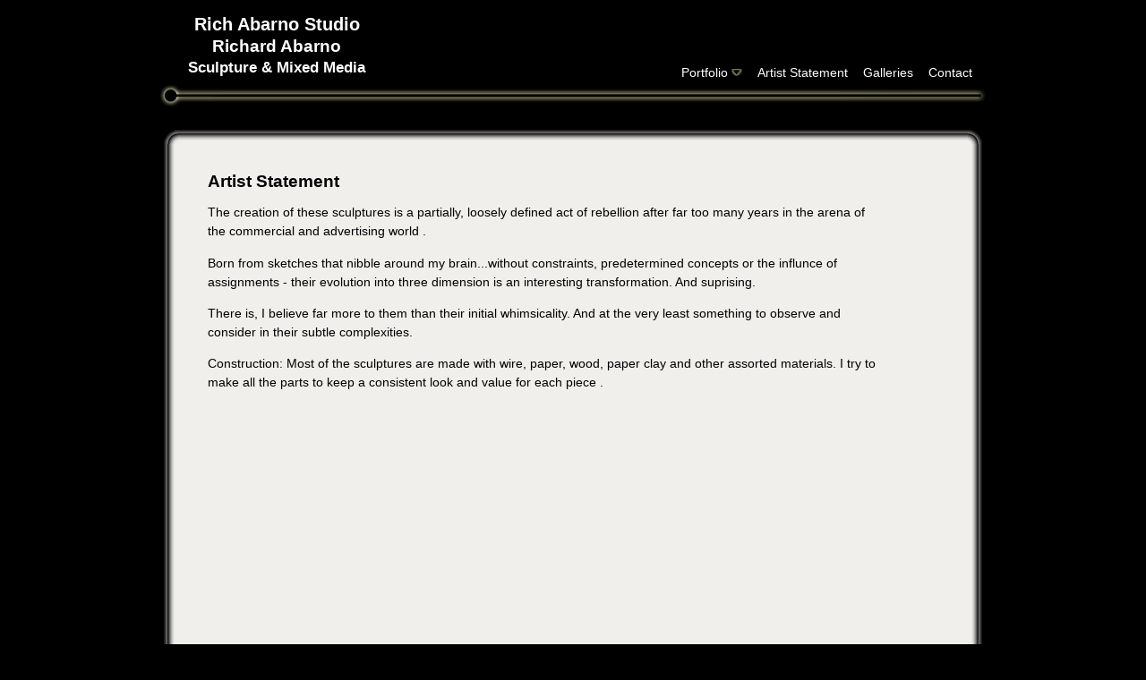

--- FILE ---
content_type: text/html; charset=utf-8
request_url: https://www.abarnostudio.com/section.aspx?id=3141
body_size: 4113
content:
<!DOCTYPE html PUBLIC "-//W3C//DTD XHTML 1.0 Transitional//EN" "http://www.w3.org/TR/xhtml1/DTD/xhtml1-transitional.dtd">
<html>
<head>
<title>Artist Statement - Rich Abarno Studio - Sculpture &amp; Mixed Media</title>
    
    
<link href="//s.artstudiosonline.com/App_Themes/BevelV3_BlackWhite/style-1.3.3.min.css?cb14style-1.3.4.min.css" rel="stylesheet" type="text/css" />

  <script src="//ajax.googleapis.com/ajax/libs/jquery/1.7.0/jquery.min.js" type="text/javascript"></script>
  <script src="//s.artstudiosonline.com/assetsS/ls-1.0.15.min.js" type="text/javascript"></script>

    <meta name="Copyright" content="Content copyright by Rich Abarno Studio. Site design and copyright 2005-2023 by Lucht Studios, LLC (http://www.LuchtStudios.com)." />
<meta name="Description" content="Richard Abarno&#39;s fascinating mixed media sculptures have an initial whimsical quality and deeper layers of subtle complexity" />
<meta name="Keywords" content="whimsical mixed media sculptures, Rhode Island artist, Richard Abarno" />



</head>
<body class=" BevelV3 DotComFull menuTwoLevelCollapsed bottomMenuOneLevel headerStyleVertical headerInfoTextLong headerInfoLen3 p3141 scP0 "><script type="text/javascript">bodyInit();</script>
    <div id="bodyWrap">
        












<div id="header">
<div class="infoHeader">
        <h1>Rich Abarno Studio</h1>
        <h2>Richard Abarno</h2>
        <h3>Sculpture &amp; Mixed Media</h3></div><ul class="fullMenu level1">        <li class="first home level1 hasSubMenu"><a href=".">Portfolio</a><ul class="submenu level2">        <li class="first last home level2"><a href=".">Sculpture</a></li>


</ul></li>        <li class="current level1"><a href="section.aspx?id=3141">Artist Statement</a></li>        <li class="level1"><a href="section.aspx?id=3">Galleries</a></li>        <li class="last level1"><a href="section.aspx?id=3142">Contact</a></li>


</ul>
<div class="endMenu"></div>

    <div id="endHeader"></div>
</div>

<div id="content">
<div class="p3141 page">
<div id="s3141" class="section st-Main ItemThumbIC0 SectionIC0 descH">
      <div class="titleDescription">
        
        <h1 class="title">Artist Statement</h1>
        
        <div class="description"><p>The creation of these sculptures is a partially, loosely defined act of rebellion after far too many years in the arena of the commercial and advertising world .</p>

<p> </p>

<p>Born from sketches that nibble around my brain...without constraints, predetermined concepts or the influnce of assignments - their evolution into three dimension is an interesting transformation. And suprising.</p>

<p> </p>

<p>There is, I believe far more to them than their initial whimsicality. And at the very least something to observe and consider in their subtle complexities.</p>

<p> </p>

<p>Construction: Most of the sculptures are made with wire, paper, wood, paper clay and other assorted materials. I try to make all the parts to keep a consistent look and value for each piece .</p></div>
        <div class="endDescription"></div>
    </div>
    <div class="endSection"></div>
</div>
<div class="endPage"></div>
</div>
    <div id="endContent"></div>
</div>

<div id="footer">
<ul class="slimMenu level1">        <li class="first home level1"><a href=".">Home</a></li>        <li class="level1"><a href="section.aspx?id=3141">Artist Statement</a></li>        <li class="level1"><a href="section.aspx?id=3">Galleries</a></li>        <li class="last level1"><a href="section.aspx?id=3142">Contact</a></li>


</ul>
<div class="endMenu"></div>
<p class="copyrightContent">Content copyright by Rich Abarno Studio.</p><p class="copyrightSite">Site &copy;2005-2023 <a href="http://www2.LuchtStudios.com">Lucht Studios, LLC</a>.</p><p class="host">
  <a href="http://www.ArtStudiosOnline.com" class="tl">Websites for artists</a> by <a href="http://www.ArtStudiosOnline.com">ArtStudiosOnline.com</a>.</p>
    <div id="endFooter"></div>
</div>


<style>
img, #zoomImageWrap, .imageWrap {-moz-user-select: none; -webkit-user-select: none; -ms-user-select:none; user-select:none;-o-user-select:none;}
</style>



    </div>
    


</body>
</html>


--- FILE ---
content_type: text/css
request_url: https://s.artstudiosonline.com/App_Themes/BevelV3_BlackWhite/style-1.3.3.min.css?cb14style-1.3.4.min.css
body_size: 21224
content:
/* Copyright 2005-2013 Lucht Studios, LLC.  All rights reserved.*/body{margin:0;padding:0;border:0;outline:0;vertical-align:baseline;background:transparent}div,span{margin:0;padding:0;border:0;outline:0;font-size:100%;vertical-align:baseline;background:transparent}h1,h2,h3{margin:0;padding:0;border:0;outline:0;vertical-align:baseline;background:transparent}h4,h5,h6,p,abbr,em,img,dl,dt,dd,ol,ul,li,form,table,caption,tbody,tfoot,thead,tr,th,td,article,aside,footer,header,menu,nav,section{margin:0;padding:0;border:0;outline:0;font-size:100%;vertical-align:baseline;background:transparent}body{line-height:1.5;font-size:.9em;font-family:Arial,Helvetica,sans-serif}#bodyWrap{width:980px;margin:0 auto}h1{margin-bottom:.7em;font-size:1.3em;font-family:Arial,Verdana,Helvetica,Sans-Serif}h2,h3{font-size:1.2em}p{margin-bottom:1em}article,aside,footer,header,menu,nav,section{display:block}nav ul{list-style:none}a,a:visited{margin:0;padding:0;font-size:100%;vertical-align:baseline;background:transparent;color:inherit}a img{border:0}img{-webkit-touch-callout:none}div.clear{clear:both}abbr[title]{border:none}table{border-collapse:collapse;border-spacing:0;margin-bottom:1em}input,select{vertical-align:middle}a.iLink,a.iLink:visited{outline:0}body{background-color:#000;color:#fff}body.jsIE7 a,body.jsIE7 a:visited{color:#fff}#header{z-index:100;background-image:url(line.gif);background-repeat:no-repeat;padding-right:3em;line-height:1.3}.jsPointer{cursor:pointer}#header{position:relative}#header .fullMenu{position:absolute}.logo img{margin-bottom:1.5em}#endHeader{clear:both}#header a.logo{float:left}.infoHeader{float:left;text-align:center;padding-bottom:.3em}.infoHeader h1,.infoHeader h2,.infoHeader h3{margin:0}.infoHeader h1{font-size:1.4em}.infoHeader h2{font-size:1.3em;font-weight:bold;font-family:Arial,Verdana,Helvetica,Sans-Serif}.infoHeader h3{font-family:Arial,Verdana,Helvetica,Sans-Serif}.jqInfoHeaderOverlap .infoHeader{margin-bottom:2em}.contactInfo{float:right;text-align:center}ul.contactInfo{margin:0;padding:0;margin-bottom:3em;margin-top:1em}ul.contactInfo li{list-style-type:none}ul.fullMenu.level1{margin-top:7px}body.DotComMini #header .fullMenu{right:45px}body.DotComMini #header .fullMenu li{margin-left:2em}body.headerStyleHorizontal ul.fullMenu.level1{position:absolute;right:30px;top:0;padding-left:20px;margin-top:0}.fullMenu a{text-decoration:none;font-size:1em;white-space:nowrap}.fullMenu a:hover{text-decoration:underline}ul.fullMenu.level1{float:right;clear:right}body.jsIE7 .fullMenu{clear:left}body.jsIE7 ul.fullMenu.level1{float:none}body.jsIE7 ul.fullMenu{width:100%}ul.fullMenu li.level1{padding:.6em 0;float:left;margin:0 .6em;list-style-type:none;position:relative}ul.fullMenu li.level1.hasSubMenu{background-repeat:no-repeat;background-image:url(BulletArrowDown.gif)}ul.fullMenu li.level1.hasSubMenu a:hover{text-decoration:none}.badgeLink{display:block;float:left;width:20px;margin-top:-2px;margin-left:15px}.badgeLink.c2{width:50px}.badgeLink.c3{width:75px}.badgeLink.c4{width:100px}.badgeLink.c5{width:125px}.badgeLink.c6{width:150px}.badgeLink a{width:20px;height:20px;background-image:url(badges.png);background-position:0;background-repeat:no-repeat;display:block;float:left;margin-right:5px}.badgeLink .badgeBlog{background-position:-22px 0}.badgeLink .badgeTwitter{background-position:-44px}ul.fullMenu ul.submenu{display:none;padding:.8em 0}ul.fullMenu ul.submenu a{padding:.2em 1em;text-decoration:none;overflow:hidden;display:block;white-space:nowrap}ul.fullMenu li.level1:hover ul.submenu{display:block;position:absolute;top:2em;left:-1em;background-color:#222;border:1px solid #333;border-bottom-left-radius:8px;border-bottom-right-radius:8px;-moz-border-bottom-left-radius:8px;-moz-border-bottom-right-radius:8px;-moz-box-shadow:2px 2px 2px 1px #222;-webkit-box-shadow:2px 2px 2px 1px #222;box-shadow:2px 2px 2px 1px #222}ul.fullMenu li.level2{list-style-type:none}body.jsIE7 ul.fullMenu ul.submenu{padding-left:2px;padding-right:2px}body.jsIE7 ul.fullMenu ul.submenu a{display:inline}body.jsIE7 ul.fullMenu li.level2{line-height:.1}ul.fullMenu ul.submenu li.level2 a:hover{text-decoration:underline}ul.fullMenu li.level2.current{background-color:#000}ul.fullMenu ul.submenu li.current a:hover{text-decoration:none;cursor:default}body.jsIE7 ul.fullMenu li.level2 a{line-height:1}#endContent{clear:both}.ild .imageWrap{text-align:right;float:left}.section.SectionIC0 .titleDescription{max-width:850px}.detailWrap{float:left;padding-top:.3em}.detailWrap h3{margin-bottom:1em;font-size:1.1em}.detailWrap p{margin-bottom:.8em}.DescriptionWrap,p.DimensionsFull,.PriceWrap{margin-bottom:1.5em}.detailWrap p.PhotoCredit{font-size:.7em}.detailWrap td{vertical-align:top;padding-right:.75em}.detailWrap img{padding-left:5px}.ils{z-index:0}.ils.group{clear:both}.ils.group .itemWrap{display:table-cell;vertical-align:bottom;text-align:center}.ils.group.imageSize50 .itemWrap{width:57px;height:70px}.ils.imageTypeItemThumb{float:left;margin-bottom:40px}.ils.imageSize100 .imageWrap{text-align:center}body.DotComFull .ils.imageSize100.igMax5{float:right;min-height:100px}.DotComMini .section.st-Portfolio{width:800px;min-height:100px;margin:auto}.DotComMini .section.st-Portfolio .ils{width:800px;float:right;padding-left:0}.ils.imageTypeItemThumb.igMax5{position:relative}.ils.imageSize100.igMax8{width:240px;min-height:500px}.ils.imageSize100.igMax15{width:560px;padding-right:20px;min-height:500px}.ils.imageSize100.igMax5 .groups{height:145px}.ils.imageSize100.igMax8 .groups{height:445px}.ils.imageSize100.igMax15 .groups{height:340px}.ils.imageTypeItemThumb .group{display:none}.ils.imageTypeItemThumb .group.first{display:block}.ils.imageTypeItemThumb .itemWrap{float:left;width:100px;height:110px;margin-left:5px;margin-right:5px;display:table-cell;vertical-align:bottom}body.DotComFull .ils.imageTypeItemThumb.igMax5 .itemWrap{height:135px;padding-top:35px}body.DotComMini .ils.imageTypeItemThumb.igMax5 .itemWrap{width:150px;margin:0 auto;height:135px;padding-top:35px}.ils.imageTypeItemThumb .imageWrap img{padding-bottom:5px}.ils.imageTypeItemThumb .imageWrap a{padding-bottom:5px;display:table-cell;vertical-align:middle;width:100px;height:100px}body.DotComMini .ils.imageTypeItemThumb .imageWrap a{padding-left:45px}body.DotComMini .ils.imageTypeItemThumb.igMax5 .itemWrap{float:left}.ils.imageTypeItemThumb .itemWrap.jsItemCurrent .imageWrap img{border-bottom:2px solid #000;padding-bottom:3px}.ils.imageTypeItemThumb .itemWrap .imageWrap img:hover,.ils.imageTypeItemThumb .itemWrap.jsItemCurrent .imageWrap img:hover{border-bottom:2px solid #888;padding-bottom:3px}.thumbNavInfo{display:inline}.ils.imageTypeItemThumb.igMax5 .thumbNavSlideshow,.ils.imageTypeItemThumb.igMax5 .thumbNavPrev{display:block;float:left;height:27px;background-image:url(navThumbs.gif);background-repeat:no-repeat}.ils.imageTypeItemThumb.igMax5 .thumbNavCenter{display:block;height:27px;background-repeat:no-repeat}.ils.imageTypeItemThumb.igMax5 .thumbNavNext{display:block;float:left;height:27px;background-image:url(navThumbs.gif);background-repeat:no-repeat}.ils.imageTypeItemThumb.igMax8 .thumbNavSlideshow,.ils.imageTypeItemThumb.igMax8 .thumbNavPrev,.ils.imageTypeItemThumb.igMax8 .thumbNavCenter,.ils.imageTypeItemThumb.igMax8 .thumbNavNext{display:block;float:left;height:27px;background-image:url(navThumbs2.gif);background-repeat:no-repeat}.ils.imageTypeItemThumb.igMax15 .thumbNavSlideshow,.ils.imageTypeItemThumb.igMax15 .thumbNavPrev{display:block;float:left;height:25px;background-image:url(navThumbs.gif);background-repeat:no-repeat}.ils.imageTypeItemThumb.igMax15 .thumbNavCenter{display:block;height:25px;background-repeat:no-repeat}.ils.imageTypeItemThumb.igMax15 .thumbNavNext{display:block;float:left;height:25px;background-image:url(navThumbs.gif);background-repeat:no-repeat}body.DotComMini .ils.imageTypeItemThumb.igMax5 a.thumbNavSlideshow{display:none}.ils.imageTypeItemThumb.igMax5.singleGroup a.thumbNavSlideshow{float:right}body.DotComMini .igMax5 .thumbNavWrap{position:absolute;top:-8px;right:-65px;width:203px}.igMax8 .thumbNavWrap a.thumbNavSlideshow{width:105px;background-position:0 0}.igMax8 .thumbNavWrap a.thumbNavPrev{width:35px;background-position:-110px 0}.igMax8 .thumbNavWrap .thumbNavCenter{width:52px;background-position:-145px 0}.thumbNavWrap .thumbNavCenter div{text-align:center;padding-top:6px;font-size:9px}.igMax8 .thumbNavWrap a.thumbNavNext{width:25px;background-position:-197px 0}.igMax15 .thumbNavWrap{width:200px;padding-left:10px}.igMax15 .thumbNavWrap a.thumbNavPrev{width:25px;background-position:0 0}.ils.imageTypeItemThumb.igMax15 .thumbNavCenter{width:62px;background-position:-50px 0;float:right;font-family:Arial,Helvetica,sans-serif;background-image:none}.igMax15 .thumbNavWrap a.thumbNavNext{width:25px;background-position:-25px 0}.ils.imageTypeItemThumb.igMax15 a.thumbNavSlideshow{width:85px;background-position:top right;float:right}.ils.imageTypeItemThumb.igMax15.singleGroup a.thumbNavSlideshow{float:left}.ils.imageTypeItemThumb.igMax5 a.thumbNavSlideshow{width:85px;background-position:top right;float:left;margin-right:20px}.igMax5 .thumbNavWrap a.thumbNavPrev{width:25px;background-position:0 0;float:left}.ils.imageTypeItemThumb.igMax5 .thumbNavCenter{width:45px;background-position:-50px 0;float:left;background-image:none}.igMax5 .thumbNavWrap a.thumbNavNext{width:25px;background-position:-25px 0;float:left}.ils.imageTypeItemThumb.singleGroup .thumbNavPrev,.ils.imageTypeItemThumb.singleGroup .thumbNavCenter,.ils.imageTypeItemThumb.singleGroup .thumbNavNext{display:none}.ils.imageTypeItemThumb.singleGroup.igMax8 .thumbNavSlideshow{background-position:0 -30px}.ils.imageTypeItemThumb.singleImage.igMax8,.ils.imageTypeItemThumb.singleImage.igMax5{display:none}.ils.imageTypeItemThumb.singleImage .thumbNavSlideshow{background-image:url(Zoom.gif)}.DotComFull .section{min-height:550px}.DotComMini .section{margin-bottom:2em}body.DotComMini .page{min-height:350px}.DotComMini .section.st-Home.SectionIC0{margin-bottom:0}.ild.imageTypeSection{float:right;margin-left:2em;margin-bottom:.5em;padding-top:2.5em}.ild.imageTypeSection .itemWrap{padding-bottom:1.5em}.title0.desc0 .ild.imageTypeSection{float:none;margin:0 auto;margin-bottom:.5em}.title0.desc0 .ild.imageTypeSection .imageWrap{float:none;text-align:center}.section.st-PortfolioList .description{width:750px;margin:0 auto}.section.st-PortfolioList .imageTypeItem .group{clear:both;width:720px;margin:0 auto;text-align:center}.section.st-PortfolioList .imageTypeItem .groups{clear:both}.section.st-PortfolioList .imageTypeItem.ild.gc1{padding-top:70px}.section.st-PortfolioList .imageTypeItem.ild.igMax3 .group.ic1{width:240px}.section.st-PortfolioList .imageTypeItem.ild.igMax3 .group.ic2{width:700px}.section.st-PortfolioList .imageTypeItem.ild.igMax2 .group.ic1{width:300px}.section.st-PortfolioList .imageTypeItem.ild.igMax2 .group.ic2{width:600px}.section.st-PortfolioList .imageTypeItem .itemWrap{float:left;margin-left:20px;margin-right:20px}.section.st-PortfolioList .imageTypeItem.ild.igMax3 .group.ic2 .itemWrap{float:left;margin-left:75px;margin-right:75px}.section.st-PortfolioList .imageSize200 .imageWrap{display:table-cell}.section.st-PortfolioList .imageSize200 .imageWrap a{text-align:center;display:table-cell;vertical-align:bottom}body.jsIE7 .section.st-PortfolioList .imageSize200 .imageWrap{position:relative}body.jsIE7 .section.st-PortfolioList .imageSize200 img{position:absolute;bottom:0;left:0}.section.st-PortfolioList .titleGroup{clear:both;letter-spacing:-0.035em;padding-top:.5em}.section.st-PortfolioList .imageSize200 .titleGroup h3{width:200px;float:left;text-align:center}.section.st-PortfolioList .titleWrap{margin-left:20px;margin-right:20px;margin-bottom:50px;font-size:1em}.section.st-PortfolioList .titleWrap a{text-decoration:none;line-height:1.3}.section.st-PortfolioList .ild.igMax3 .group.ic2 .titleWrap{float:left;margin-left:75px;margin-right:75px}.groups{overflow:hidden}.section.st-Portfolio .ils.igMax8 .groups{position:relative}.section.st-Portfolio .ils.igMax8 .group{position:absolute;left:0;top:0}.section.st-Portfolio .ils.igMax5 .group{text-align:center}body.DotComFull .section.st-Portfolio .ild{float:right;margin:0;min-height:360px}body.DotComMini .section.st-Portfolio .ild{width:800px;float:right;margin:0;padding-top:30px;min-height:360px;padding-left:0;padding-bottom:1em}body.DotComMini .section.st-Portfolio .ild .detailWrap{width:300px}body.DotComMini .section.st-Home.ItemThumbIC0.SectionIC1{float:right;padding-left:50px;padding-right:20px}body.DotComMini .section h1{margin-bottom:.4em}.section.st-Portfolio .ild.imageSize100,.section.st-Portfolio .ild .group .itemWrap{display:none}.section.st-Portfolio .ild .group.first .itemWrap.first{display:block}.section.st-Portfolio .ild.imageSize300 .imageWrap{width:300px;height:330px;margin-right:20px}body.DotComMini .section.st-Portfolio .ild .innerWrap{padding-left:30px}.section.st-Portfolio .ild.imageSize300 .imageWrap a{display:block;padding-bottom:20px;background-image:url(Zoom.gif);background-position:bottom right;background-repeat:no-repeat}.section.st-Portfolio .ild .detailWrap{min-height:150px}.section.st-Portfolio .titleDescription{width:200px;float:left}ul.MainList{margin:0;padding:0}ul.MainList li{list-style-type:none;padding-bottom:.9em}#footer{clear:both;text-align:center}#endFooter{clear:both}#footer p{font-size:.65em;margin:0}p.copyrightSite,p.host{display:inline}.copyrightContent{clear:both}a.tl,.copyrightSite a{text-decoration:none}#footer ul.slimMenu{width:100%;text-align:center;margin:0 auto;list-style-type:disc;margin-bottom:1em}#footer ul.slimMenu li{margin-right:7px;display:inline}#footer ul.slimMenu li.first:before{content:" "}#footer .slimMenu a{font-size:.8em}#pageOverlay{position:fixed;z-index:1000;top:0;left:0;height:100%;width:100%;display:none;min-height:1000px;background-color:#fff}#zoomOverlay{display:none;position:absolute;width:100%;top:0;z-index:2000}#zoomContent{width:980px;margin:0 auto}#zoomImageWrap{display:none;z-index:2000}#ziMenuPrev,#ziMenuNext,#ziMenuInfoWrap,#ziMenuSlideshow,#ziMenuSlideshowStart,#ziMenuSlideshowStop,#ziMenuSlideshowClockWrap,#ziMenuPadding,#ziMenuClose,#ziMenuSlideshowStartStopPadding{display:block;float:left;height:34px;background-image:url(zoomMenu.gif);background-repeat:no-repeat}#ziMenuPrev{font-size:0;background-position:0 0;width:85px}#ziMenuNext{font-size:0;background-position:-85px 0;width:60px}#ziMenuInfoWrap{font-size:12px;text-align:center;background-position:-288px 0;width:130px}#ziMenuInfo{padding-top:8px}#ziMenuSlideshow{font-size:0;background-position:-194px 0;width:63px}#ziMenuSlideshowStart{font-size:0;background-position:-257px 0;width:15px}#ziMenuSlideshowStop{font-size:0;background-position:-272px 0;width:15px;display:none}#ziMenuSlideshowStartStopPadding{width:10px;background-position:-300px 0}#ziMenuSlideshowClockWrap{font-size:0;background-position:-288px 0;position:relative;overflow:hidden;width:20px}#ziMenuSlideshowClock{font-size:0;background-image:url(clockSprite.gif);background-repeat:no-repeat;display:block;background-position:0 9px;float:left;height:15px;padding-top:8px;display:none;position:absolute;top:0;left:0;width:500px}#zoomOverlay.jq-slideshowPlaying #ziMenuSlideshowClock{display:block}#zoomOverlay.jq-slideshowPlaying #ziMenuSlideshowStart{display:none}#zoomOverlay.jq-slideshowPlaying #ziMenuSlideshowStop{display:block}#ziMenuPadding{font-size:0;background-position:-288px 0;width:305px}#ziMenuClose{font-size:0;width:292px;background-position:-415px 0}#ziData{clear:both;padding-top:15px}#ziItemWrap{margin:0 auto}#ziImageWrap{float:left;width:620px;height:600px;text-align:right}#ziDetailWrapOuter{float:left;margin-left:30px;margin-top:0;width:300px;min-height:400px}#ziDetailWrapInner{float:right;width:300px;min-height:400px}#zoomTextTitle{display:none;z-index:3000;position:absolute;top:0;left:0;width:100%}#zttContent{width:700px;margin:0 auto;float:none;padding:0}#zttContent h1.title{cursor:pointer}#zttClose{display:block;float:left;width:28px;height:28px;margin-right:20px;background-image:url(xClose.gif);font-size:0;margin-top:7px}#zttWrap{width:650px;float:left;padding-top:7px}#ziItemWrap.jsDetailEmpty #ziImageWrap{width:100%;text-align:center}#ziItemWrap.jsDetailEmpty #ziDetailWrapOuter{display:none}#galleryListing h3,.section.st-Event .vCalendar h3{font-size:1em;font-weight:normal}#galleryListing td,.section.st-Event .vCalendar td{padding:.3em 0;padding-right:1.5em}.section.st-Event .vCalendar p{margin-bottom:0}.section.st-Event .vCalendar .fullDate{white-space:nowrap}.checkout{margin:.5em 0}#header{padding-bottom:30px;background-position:bottom;padding-left:40px;margin-bottom:10px}#header .fullMenu{bottom:22px;right:35px;margin:0;max-width:880px}ul.fullMenu li.level1.hasSubMenu{padding-right:16px;background-position:right .75em}.infoHeader{padding-top:1em;padding-left:20px}#content,body.jsIE7 #content a,body.jsIE7 #content a:visited{color:#000}body.DotComFull #content{margin:0;padding:0;padding-left:50px;padding-top:20px}body.DotComFull.scP0 #content{background-image:url(box900r1.gif);background-repeat:no-repeat;padding:20px 0;margin-top:20px;margin-left:27px;width:927px}body.DotComFull.scP0 .section{background-image:url(box900r2.gif);background-repeat:repeat-y;padding:30px 55px}body.DotComFull.scP0 .endSection{clear:both}body.DotComFull.scP0 .page{background-image:url(box900r3.gif);background-repeat:no-repeat;background-position:bottom;padding-bottom:22px}body.DotComFull .section.SectionIC0 .titleDescription{max-width:750px}.section.st-Portfolio .ils{background-image:url(box700r1.gif);background-repeat:no-repeat;padding:20px 0;margin-right:30px}body.DotComFull .ils.imageSize100.igMax5{width:680px}.section.st-Portfolio .ils .innerWrap{background-image:url(box700r2.gif);background-repeat:repeat-y}.section.st-Portfolio .ils .groups{background-image:url(box700r3.gif);background-repeat:no-repeat;background-position:bottom;padding-left:25px;padding-top:9px;padding-bottom:30px}.section.st-Portfolio .ils .groupsInner{height:150px;overflow:hidden;padding-left:10px;width:620px}body.DotComFull .igMax5 .thumbNavWrap{position:absolute;top:24px;right:35px;width:203px}body.DotComFull .ils.imageTypeItemThumb.igMax5 .itemWrap{width:113px}.section.st-Portfolio .ils.imageTypeItemThumb{margin-bottom:0}body.DotComFull .section.st-Portfolio .ild{background-image:url(box700r1.gif);background-repeat:no-repeat;padding:20px 0;width:680px;margin-right:30px}body.DotComFull .section.st-Portfolio .ild .innerWrap{background-image:url(box700r2.gif);background-repeat:repeat-y}body.DotComFull .section.st-Portfolio .ild .groups{background-image:url(box700r3.gif);background-repeat:no-repeat;background-position:bottom;padding-left:39px;padding-top:20px;padding-bottom:30px;min-height:400px}.section.st-Portfolio .ild .detailWrap{width:290px}.section.st-Portfolio .titleDescription{padding-top:10px;color:#fff}.section.st-Portfolio.desc0 .titleDescription{float:none;width:680px;margin:0 auto;text-align:center}.section.st-Portfolio.desc0 .ils.imageSize100.igMax5{margin:0 auto;float:none;margin-top:25px}body.DotComFull .section.st-Portfolio.desc0 .ild{margin:0 auto;float:none}body.DotComFull #content .section.st-PortfolioList{margin-left:0}.section.st-PortfolioList .groups{margin-top:0}.section.st-PortfolioList .itemWrap{background-image:url(box.gif);background-repeat:no-repeat}.section.st-PortfolioList .imageSize200 .imageWrap{width:247px;height:230px;text-align:center;display:table-cell;vertical-align:bottom}.section.st-PortfolioList .imageSize200 .imageWrap a{width:247px;height:230px}.section.st-PortfolioList .ild .titleWrap{overflow:hidden;white-space:nowrap;text-overflow:ellipsis;width:247px;clear:both;font-size:.9em;padding-top:.5em}.section.st-PortfolioList .ild h3.titleWrap{max-width:205px}#zoomOverlay{color:#000}#footer{padding-bottom:1em}#footer ul.slimMenu li:before{content:none;margin-right:10px}#footer ul.slimMenu li{padding-left:25px;background-position:left center;background-repeat:no-repeat;background-image:url(Bullet.gif)}#footer ul.slimMenu li.first{background:none}.PriceWrap.BuyNow.WithOptions table{width:100%}.PriceWrap.BuyNow.WithOptions img{vertical-align:middle}.PriceTextDescription,.PriceWrap.BuyNow.NoOptions td{padding-bottom:1.5em}.priceOptionsRow td{padding-top:.5em;padding-bottom:2em}.priceOptionsAndButton{float:left}td.PriceAmount{padding-right:1em;text-align:right;white-space:nowrap}.descH .titleDescription h2,.descH .titleDescription h3{margin-top:1em;text-align:left}.descH .titleDescription h1{font-size:1.35em;line-height:1.2}.descH .titleDescription h2{font-size:1.25em;line-height:1.2}.descH .titleDescription h3{font-size:1.1em;line-height:1.2}body.StripeV3_BoxThumbRound .descH .titleDescription h2,body.StripeV3_BoxThumbRound .descH .titleDescription h3,body.StripeV3_BoxThumb .descH .titleDescription h2,body.StripeV3_BoxThumb .descH .titleDescription h3,body.StripeV3_BlankThumb .descH .titleDescription h2,body.StripeV3_BlankThumb .descH .titleDescription h3{font-family:Georgia,"Times New Roman",Times,serif;font-variant:small-caps}.descH .titleDescription p{margin-bottom:0;min-height:1em}.descH .titleDescription ul,.descH .titleDescription ol{padding-left:2.5em;text-align:left}

--- FILE ---
content_type: application/javascript
request_url: https://s.artstudiosonline.com/assetsS/ls-1.0.15.min.js
body_size: 25120
content:
/*
 ***** COPYRIGHT 2005-2014 LUCHT STUDIOS, LLC.  ALL RIGHTS RESERVED.  
 NO PORTION OF THIS FILE CAN BE COPIED OR REUSED IN ANY FORM WITHOUT THE 
 EXPRESS WRITTEN PERMISSION OF LUCHT STUDIOS, LLC (HTTP://WWW.LUCHTSTUDIOS.COM). **** */
function bodyInit(){$("body").addClass("jsOn");try{$.browser.msie&&$("body").addClass("jsIE"+parseInt($.browser.version))}catch(b){}}function selectImage(b,a){v9.section[b].itemList.ils.nav.item.click(b,a)}function zoomImage(b,a){v9.page.zoom.show({sectionId:b,itemId:a,itemListType:"ild"})}
var v9={debug:!0,init:function(){$(".section").each(function(a,b){v9.section[$(b).prop("id")]=new v9.Section($(b))});v9.page.init();v9.pageInit&&v9.pageInit();if(v9.debug){var b,a={},c;try{b=window.location.toString().split("?")[1].replace(/#/,"&#").split("&"),$.each(b,function(b,d){c=d.replace("#","").split("=");a[c[0]]=1<c.length?c[1]:c[0]}),a.zoom&&$(".ild .iLink").eq(a.zoom).click()}catch(d){}}v9.clientOnReady&&v9.clientOnReady()},Section:function(b){this.section$=b;this.sectionType="unknown";
if(b=b.attr("class").match(/\bst-\w+\b/i))this.sectionType=b[0].substring(3);this.itemList=new v9.ItemList(this)},section:[]};
v9.ItemListSection=function(b,a){var c=this;this.parentItemList=b;this.itemListType=a.toLowerCase();this.itemList$=$("."+c.itemListType+":first",c.parentItemList.parentSection.section$);this.groups$=$(".groups",c.itemList$);this.group$=$(".group",c.groups$);this.itemWrap$=$(".itemWrap",c.groups$);this.nextGroupNumber=this.currentGroupNumber=0;this.groupNavDirection=1;this.visible=c.itemList$.is(":visible");this.itemCount=function(){return c.itemWrap$.length};this.init=function(){c.group$.each(function(a){$(this).data("index",
a)});c.itemWrap$.each(function(a){$(this).data("index",a)});!c.itemList$.hasClass("igMax5")&&"ils"==c.itemListType&&0<c.group$.length&&!c.group$.eq(0).hasClass("ic1")&&(c.group$.width(c.group$.eq(0).width()).height(c.group$.eq(0).height()).css({position:"absolute",top:0,left:0}).not(c.group$.eq(0)).hide(),c.groups$.width(c.groups$.width()).height(c.groups$.height()).css({position:"relative"}));$(".thumbNavNext",c.itemList$).click({direction:1},c.nav.group.click);$(".thumbNavPrev",c.itemList$).click({direction:-1},
c.nav.group.click);$(".thumbNavSlideshow",c.itemList$).click(function(a){a.preventDefault();a=c.parentItemList.ild.itemWrap$.eq(c.parentItemList.currentItemNumber).attr("id").split("i")[1];v9.page.zoom.show({sectionId:c.parentItemList.parentSection.section$.prop("id"),itemId:a,itemListType:c.itemListType,startSlideshow:!0})})};this.setNextGroupNumber=function(a){c.nextGroupNumber=c.itemWrap$.eq(a).closest(".group").data("index")};this.nav={group:{click:function(a){var b;a.preventDefault();c.nextGroupNumber=
0<a.data.direction?c.nextGroupNumber<c.group$.length-1?c.nextGroupNumber+1:0:0<c.nextGroupNumber?c.nextGroupNumber-1:c.group$.length-1;b=c.group$.eq(c.nextGroupNumber).find(".itemWrap:first").data("index");c.groupNavDirection=a.data.direction;c.parentItemList.groupNav.show(c.itemListType,b,a.data.direction)},nextGroupNextItemNumber:function(){return $(".itemWrap:first",c.group$.eq(c.nextGroupNumber)).data("index")}},item:{click:function(a,b){var f=$("#"+c.itemListType.toUpperCase()+a+"i"+b,c.groups$);
c.parentItemList.itemNav.show(f)}}};c.init()};v9.util={now:function(){return new Date},timeSince:function(b){return v9.util.now()-b},timeSinceExceeds:function(b,a){var c=a-v9.util.timeSince(b);v9.util._timeSinceExceeds=c;return 0<c},_timeSinceExceeds:!1};
v9.imageSlideshow={config:{fadeTime:800,showForTime:4800},_private:{imageCount:0,lastCurrent:0,current:0},init:function(){v9.imageSlideshow._private.imageCount=$(".imageSlideshow").length;1<v9.imageSlideshow._private.imageCount&&setInterval(v9.imageSlideshow.fadeOut,v9.imageSlideshow.config.showForTime)},fadeOut:function(){v9.imageSlideshow._private.current=(v9.imageSlideshow._private.lastCurrent+1)%v9.imageSlideshow._private.imageCount;$(".imageSlideshow:visible").fadeOut(v9.imageSlideshow.config.fadeTime);
v9.imageSlideshow._private.lastCurrent=v9.imageSlideshow._private.current;setTimeout(v9.imageSlideshow.fadeIn,1.5*v9.imageSlideshow.config.fadeTime)},fadeIn:function(){$(".imageSlideshow:eq("+v9.imageSlideshow._private.current+")").fadeIn(v9.imageSlideshow.config.fadeTime)}};$(v9.init);
v9.page={overlayMode:"zoom",showOverlay:function(){v9.slideshowItem.clear("all");v9.page.zoomTextTitle.clear();$("#pageOverlay").css({opacity:1}).show()},hideOverlay:function(b){b&&b.preventDefault();$("#pageOverlay").hide();v9.page.zoomTextTitle.clear();"zoom"==v9.page.overlayMode&&$("#zoomOverlay,#zoomImageWrap").hide();if(v9.page.zoom.visible)v9.slideshowItem.clear("all"),v9.page.zoom.slideshow.stop(),v9.page.zoom.visible=!1},init:function(){$(document).keyup(function(a){if(v9.page.zoom.visible)switch(a.keyCode){case 27:v9.page.hideOverlay();
break;case 37:v9.page.zoom.navigate({direction:-1,from:"ui",fromSub:"keyboard"});break;case 39:v9.page.zoom.navigate({direction:1,from:"ui",fromSub:"keyboard"})}else if(v9.page.zoomTextTitle.visible)switch(a.keyCode){case 27:v9.page.hideOverlay()}});$("#header .infoHeader h1, #header .infoHeader h2, #header .infoHeader h3").addClass("jsPointer").click(function(){window.location="."});var b;$(".section.st-Portfolio .titleDescription.collapsedDesc").each(function(a,c){var d=$(c);b=$(".description",
d);b.height();d.addClass("jqTestHeight");parseInt(b.css("max-height"))==b.height()&&d.addClass("jqClippedDescription");d.removeClass("jqTestHeight")});$(".section.st-Portfolio .titleDescription.collapsedDesc.jqClippedDescription .endDescription").click(v9.page.zoomTextTitle.showClick);try{var a=$("#header .infoHeader"),c=$("#header .fullMenu");0<a.length&&0<c.length&&a.offset().left+a.width()>0.92*c.offset().left&&$("body").addClass("jqInfoHeaderOverlap")}catch(d){}},zoomTextTitle:{initialized:!1,
visible:!1,clear:function(){$("#zttWrap").empty();$("#zoomTextTitle").hide();v9.page.zoomTextTitle.visible=!1},init:function(){if(!v9.page.zoomTextTitle.initialized)v9.page.zoomTextTitle.initialized=!0,$("#zttClose").click(function(b){b.preventDefault();v9.page.hideOverlay()}),$("#zttWrap .titleDescription.collapsedDesc .title").live("click",v9.page.hideOverlay);v9.page.showOverlay()},show:function(b){b.sourceElement$.closest(".titleDescription.collapsedDesc").eq(0).clone().appendTo($("#zttWrap"));
$("#zoomTextTitle").show().css({paddingTop:$(window).scrollTop()+10,paddingBottom:50});v9.page.zoomTextTitle.visible=!0},showClick:function(b){v9.page.zoomTextTitle.init();v9.page.zoomTextTitle.show({sourceElement$:$(b.target)})}}};
v9.page.zoom={initialized:!1,visible:!1,init:function(){if(!v9.page.zoom.initialized)$("#ziMenuNext").click({direction:1,from:"ui",fromSub:"click"},v9.page.zoom.navigate),$("#ziMenuPrev").click({direction:-1,from:"ui",fromSub:"click"},v9.page.zoom.navigate),$("#ziMenuClose.zoomClose,#ziImageWrap").css({cursor:"pointer"}).click(v9.page.hideOverlay),$("#ziMenuSlideshow,#ziMenuSlideshowStart,#ziMenuSlideshowStop").click(v9.page.zoom.slideshow.toggle),v9.page.zoom.initialized=!0;v9.page.zoom.visible=
!0},source:{itemListSection:null,itemIndex:0,sectionId:null,itemListType:""},show:function(b){var a,c,d,e,f="";v9.page.zoom.init();if(!b.itemWrap$)b.itemWrap$=$("#"+b.itemListType.toUpperCase()+b.sectionId+"i"+b.itemId),v9.page.overlayMode="zoom",v9.page.zoom.source.sectionId=b.sectionId,v9.page.zoom.source.itemListType=b.itemListType.toLowerCase(),v9.page.zoom.source.itemListSection=v9.section[v9.page.zoom.source.sectionId].itemList[v9.page.zoom.source.itemListType],v9.page.showOverlay(),$("#zoomOverlay").css({paddingTop:$(window).scrollTop()+
10,paddingBottom:50}).show(),$("#zoomImageWrap").show();v9.page.zoom.source.itemIndex=b.itemWrap$.data("index");v9.page.zoom.source.itemListSection.parentItemList.groupNav.showNow(v9.page.zoom.source.itemListType,v9.page.zoom.source.itemIndex);oImage$=$("img.i:first",b.itemWrap$);f=oImage$.attr("src").replace(/\d{4}\.jpg/,"0600.jpg");e=b.itemWrap$.attr("id").replace(/^(ILD||ILS)/,"");a="jqZIimg_"+e;c=$("#"+a);0==c.length?c=$("<img />").prop("id",a).appendTo($("#ziZoomDataLoad").show()).attr("oncontextmenu",
"return false;").attr("ondragstart","return false;"):(c.appendTo($("#ziZoomDataLoad")),c.show());d=$("#"+b.itemWrap$.prop("id").replace(/ILS/,"ILD"));a=$("#jqZIDetail_"+e);0==a.length&&(a=$(".detailWrap",d).clone().prop("id","jqZIDetail_"+e));a.appendTo($("#ziZoomDataLoad"));v9.slideshowItem.show(c,a,f,v9.page.zoom.source.itemIndex+1,b.itemWrap$.closest(".groups").find(".imageWrap").length);b.startSlideshow&&v9.page.zoom.slideshow.start()},navigate:function(b){var a=0,c=!1;b.direction?(a=b.direction,
"ui"==b.from&&(c=!0)):(a=b.data.direction,c=!0,b.preventDefault());c&&v9.page.zoom.slideshow.playing&&v9.page.zoom.slideshow.stop();b=v9.page.zoom.source.itemIndex+a;b>=v9.page.zoom.source.itemListSection.itemWrap$.length?b=0:0>b&&(b=v9.page.zoom.source.itemListSection.itemWrap$.length-1);v9.page.zoom.show({itemWrap$:v9.page.zoom.source.itemListSection.itemWrap$.eq(b)})}};
v9.page.zoom.slideshow={playing:!1,stop:function(){v9.page.zoom.slideshow.playing=!1;$("#zoomOverlay").removeClass("jq-slideshowPlaying");v9.page.zoom.slideshow.clockTimer.reset()},start:function(){v9.page.zoom.slideshow.playing=!0;$("#zoomOverlay").addClass("jq-slideshowPlaying")},toggle:function(b){b.preventDefault();v9.page.zoom.slideshow.playing?v9.page.zoom.slideshow.stop():(v9.page.zoom.slideshow.start(),v9.page.zoom.navigate({direction:1,from:"ui-toggle",fromSub:"slideshow"}))},clockTimer:{config:{position:{step:20,
start:0,maxStep:460,top:9},stepTime:250},current:{position:0},reset:function(){var b=v9.page.zoom.slideshow.clockTimer.config.position.start+"px "+v9.page.zoom.slideshow.clockTimer.config.position.top+"px";$("#ziMenuSlideshowClock").css({backgroundPosition:b});v9.page.zoom.slideshow.clockTimer.current.position=v9.page.zoom.slideshow.clockTimer.config.position.start},start:function(){v9.page.zoom.slideshow.clockTimer.reset();v9.page.zoom.slideshow.clockTimer.tick()},tick:function(){var b,a=!1;v9.page.zoom.slideshow.clockTimer.current.position+=
v9.page.zoom.slideshow.clockTimer.config.position.step;v9.page.zoom.slideshow.clockTimer.current.position>v9.page.zoom.slideshow.clockTimer.config.position.maxStep?a=!0:v9.page.zoom.slideshow.playing||(a=!0);if(a)v9.page.zoom.slideshow.clockTimer.current.position=0;b=(0==v9.page.zoom.slideshow.clockTimer.current.position?"":"-")+v9.page.zoom.slideshow.clockTimer.current.position+"px "+v9.page.zoom.slideshow.clockTimer.config.position.top+"px";$("#ziMenuSlideshowClock").css({backgroundPosition:b});
a?v9.page.zoom.slideshow.playing&&v9.page.zoom.navigate({direction:1,from:"timer",fromSub:"timer"}):setTimeout(v9.page.zoom.slideshow.clockTimer.tick,v9.page.zoom.slideshow.clockTimer.config.stepTime)}}};
$.extend(v9,{ItemList:function(b){var a=this;this.parentSection=b;this.nextItemNumber=this.currentItemNumber=0;this.ild=this.ils=null;this.itemNav={showNow:function(b){a.nextItemNumber=b;a.itemNav.init();a.itemNav.setCurrent();a.itemNav.complete()},show:function(b){a.nextItemNumber=b.data("index");a.itemNav.init();a.itemNav.animate()},init:function(){a.ild.itemWrap$.stop(!0,!0);a.ils.itemWrap$.stop(!0,!0);a.ils.itemWrap$.removeClass("jsItemCurrent");a.ild.itemWrap$.removeClass("jsItemCurrent");a.ild.itemWrap$.not(a.ild.itemWrap$.eq(a.currentItemNumber)).hide()},
animate:null,animations:{simple:function(){a.ild.visible&&(a.ild.itemWrap$.hide(),a.ild.itemWrap$.eq(a.nextItemNumber).show());a.itemNav.setCurrent();a.itemNav.complete()},fade:function(){var b;a.itemNav.setCurrent();a.ild.visible?(b=a.ild.itemWrap$.eq(a.nextItemNumber),a.ild.itemWrap$.not(a.ild.itemWrap$.eq(a.currentItemNumber)).hide(),a.ild.itemWrap$.eq(a.currentItemNumber).fadeOut(300),a.ild.itemWrap$.eq(a.currentItemNumber).hide(),$(".imageWrap, .detailWrap",b).hide(),b.show(),$(".imageWrap",
b).delay(400).fadeIn(700,function(){$(".imageWrap, .detailWrap",b).show();a.itemNav.complete()})):a.itemNav.complete()}},setCurrent:function(){a.ils.itemWrap$.eq(a.nextItemNumber).addClass("jsItemCurrent");a.ild.visible&&a.ild.itemWrap$.eq(a.nextItemNumber).addClass("jsItemCurrent")},complete:function(){a.ils.itemWrap$.eq(a.nextItemNumber).show();a.ild.visible&&a.ild.itemWrap$.eq(a.nextItemNumber).show();a.currentItemNumber=a.nextItemNumber}};this.groupNav={running:!1,lists:{navList:null,otherList:null},
settings:{running:!1},showNow:function(b,d){a.groupNav.showInit(b,d);a.groupNav.complete()},showInit:function(b,d){a.nextItemNumber=d;"ils"==b?(a.groupNav.lists.navList=a.ils,a.groupNav.lists.otherList=a.ild):(a.groupNav.lists.navList=a.ild,a.groupNav.lists.otherList=a.ils);a.groupNav.lists.otherList.visible&&a.groupNav.lists.otherList.setNextGroupNumber(d)},show:function(b,d){a.groupNav.showInit(b,d);a.groupNav.animate.run()},animate:null,animations:{simple:{settings:{name:"simple"},run:function(){a.groupNav.init();
a.ild.visible&&(a.ild.itemWrap$.hide().css({opacity:1,filter:""}),a.ild.itemWrap$.eq(a.nextItemNumber).show());a.groupNav.lists.navList.visible&&(a.groupNav.lists.navList.group$.not(a.groupNav.lists.navList.group$.eq(a.groupNav.lists.navList.nextGroupNumber)).hide().css({filter:"",opacity:1}),a.groupNav.lists.navList.group$.eq(a.groupNav.lists.navList.nextGroupNumber).show().css({filter:"",opacity:1}));a.groupNav.complete()}},fade:{settings:{name:"fade",width:null,lastClickTime:$.now()-5E3,duration:{itemOut:600,
groupOut:600,groupInWait:600,groupIn:600,itemInWait:600,itemIn:600,reasonableWait:800}},anim:function(){a.ild.visible&&a.ild.itemWrap$.eq(a.currentItemNumber).fadeOut(a.groupNav.animations.fade.settings.duration.itemOut);a.groupNav.lists.navList.visible&&a.groupNav.lists.navList.group$.eq(a.groupNav.lists.navList.currentGroupNumber).fadeOut(a.groupNav.animations.fade.settings.duration.groupOut,function(){a.itemNav.setCurrent()});a.groupNav.lists.navList.visible&&a.groupNav.lists.navList.group$.eq(a.groupNav.lists.navList.nextGroupNumber).delay(a.groupNav.animations.fade.settings.duration.groupInWait).fadeIn(a.groupNav.animations.fade.settings.duration.groupIn,
function(){a.groupNav.lists.navList.itemWrap$.eq(a.nextItemNumber).addClass("jsItemCurrent");a.ild.visible||a.groupNav.complete()});a.ild.visible&&a.ild.itemWrap$.eq(a.nextItemNumber).delay(a.groupNav.animations.fade.settings.duration.itemInWait).fadeIn(a.groupNav.animations.fade.settings.duration.itemIn,function(){a.groupNav.complete()})},run:function(){a.groupNav.settings.running||v9.util.timeSince(a.groupNav.animations.fade.settings.lastClickTime)<a.groupNav.animations.fade.settings.duration.reasonableWait?
(a.ils.group$.stop().hide().css({opacity:1,filter:""}),a.ild.visible&&a.ild.itemWrap$.stop().hide().css({opacity:1,filter:""}),a.groupNav.swapCurrentNumbers(),a.groupNav.settings.running=!1,a.groupNav.animations.simple.run()):(a.groupNav.init(),a.groupNav.animations.fade.anim());a.groupNav.animations.fade.settings.lastClickTime=$.now()}},slide:{settings:{name:"slide",width:null,lastClickTime:$.now()-5E3,duration:{itemOut:300,groupOut:600,groupInWait:300,groupIn:500,itemInWait:400,itemIn:400,reasonableWait:900}},
options:{duration:{igMax15:{itemOut:300,groupOut:800,groupInWait:400,groupIn:600,itemInWait:400,itemIn:400,reasonableWait:1100},igMax8:{itemOut:200,groupOut:500,groupInWait:200,groupIn:500,itemInWait:850,itemIn:400,reasonableWait:1E3}}},complete:function(){},run:function(){a.groupNav.settings.running||v9.util.timeSinceExceeds(a.groupNav.animations.slide.settings.lastClickTime,a.groupNav.animations.slide.settings.duration.reasonableWait)?(a.ils.group$.stop().hide().css({left:0}),a.ild.visible&&a.ild.itemWrap$.stop().hide().css({opacity:1,
filter:""}),a.groupNav.swapCurrentNumbers(),a.groupNav.settings.running=!1,a.groupNav.animations.simple.run()):(a.groupNav.init(),a.groupNav.animations.slide.anim());a.groupNav.animations.slide.settings.lastClickTime=$.now()},anim:function(){var b,d;b=a.groupNav.lists.navList.group$.eq(a.groupNav.lists.navList.currentGroupNumber);d=a.groupNav.lists.navList.group$.eq(a.groupNav.lists.navList.nextGroupNumber);if(!a.groupNav.animations.slide.settings.width)a.groupNav.animations.slide.settings.width=
a.groupNav.lists.navList.group$.eq(0).width();a.ild.visible&&a.ild.itemWrap$.eq(a.currentItemNumber).fadeOut(a.groupNav.animations.slide.settings.duration.itemOut);a.groupNav.lists.navList.visible?(b.css({left:0}).animate({left:-1*a.groupNav.lists.navList.groupNavDirection*a.groupNav.animations.slide.settings.width},a.groupNav.animations.slide.settings.duration.groupOut,"linear",function(){a.itemNav.setCurrent();a.groupNav.swapCurrentNumbers();a.ild.visible||a.groupNav.complete()}),d.css({left:a.groupNav.animations.slide.settings.width*
a.groupNav.lists.navList.groupNavDirection}).show().delay(a.groupNav.animations.slide.settings.duration.groupInWait).animate({left:0},a.groupNav.animations.slide.settings.duration.groupIn,"linear",function(){a.groupNav.lists.navList.itemWrap$.eq(a.nextItemNumber).addClass("jsItemCurrent")})):(a.itemNav.setCurrent(),a.groupNav.swapCurrentNumbers());a.ild.visible&&a.ild.itemWrap$.eq(a.nextItemNumber).delay(a.groupNav.animations.slide.settings.duration.itemInWait).fadeIn(a.groupNav.animations.slide.settings.duration.itemIn,
function(){a.groupNav.complete()})}}},init:function(){a.itemNav.init();a.groupNav.settings.running=!0;$(".thumbNavInfo",a.groupNav.lists.navList.itemList$).text(a.groupNav.lists.navList.nextGroupNumber+1)},complete:function(){a.groupNav.lists.navList.visible&&(a.groupNav.lists.navList.group$.not(":eq("+a.groupNav.lists.navList.nextGroupNumber+")").hide(),a.groupNav.lists.navList.group$.eq(a.groupNav.lists.navList.nextGroupNumber).show());a.groupNav.lists.otherList.visible&&(a.groupNav.lists.otherList.group$.not(":eq("+
a.groupNav.lists.otherList.nextGroupNumber+")").hide(),a.groupNav.lists.otherList.group$.eq(a.groupNav.lists.otherList.nextGroupNumber).show());a.ils.visible&&(a.ild.visible&&(a.ild.itemWrap$.not(a.ild.itemWrap$.eq(a.nextItemNumber)).removeClass("jsItemCurrent").hide(),a.ild.itemWrap$.eq(a.nextItemNumber).addClass("jsItemCurrent").show(),$.browser.webkit&&531==parseInt($.browser.version)&&a.ild.itemWrap$.eq(a.nextItemNumber).css({opacity:0.99})),a.ils.itemWrap$.not(":eq("+a.nextItemNumber+")").removeClass("jsItemCurrent"),
a.ils.itemWrap$.eq(a.nextItemNumber).addClass("jsItemCurrent"));a.groupNav.swapCurrentNumbers();a.groupNav.settings.running=!1},swapCurrentNumbers:function(){a.currentItemNumber=a.nextItemNumber;a.ils.currentGroupNumber=a.ils.nextGroupNumber;a.ild.currentGroupNumber=a.ild.nextGroupNumber;$(".thumbNavInfo",a.ils.itemList$).text(a.ils.currentGroupNumber+1)}};a.ils=new v9.ItemListSection(a,"ils");a.ild=new v9.ItemListSection(a,"ild");1<a.ils.itemCount()&&a.itemNav.setCurrent();a.itemNav.animate=a.itemNav.animations.simple;
if(a.ils.itemList$.hasClass("igMax8")){if(a.groupNav.animate=a.groupNav.animations.slide,a.groupNav.animations.slide.options.duration.igMax8)a.groupNav.animations.slide.settings.duration=$.extend(a.groupNav.animations.slide.settings.duration,a.groupNav.animations.slide.options.duration.igMax8)}else if(a.ils.itemList$.hasClass("igMax5")){if(a.groupNav.animate=a.groupNav.animations.fade,a.groupNav.animations.slide.options.duration.igMax5)a.groupNav.animations.slide.settings.duration=$.extend(a.groupNav.animations.slide.settings.duration,
a.groupNav.animations.slide.options.duration.igMax5)}else if(a.ils.itemList$.hasClass("igMax15")&&(a.groupNav.animate=a.groupNav.animations.slide,a.groupNav.animations.slide.options.duration.igMax15))a.groupNav.animations.slide.settings.duration=$.extend(a.groupNav.animations.slide.settings.duration,a.groupNav.animations.slide.options.duration.igMax15)}});v9||(v9={});
v9.imageHelper={_private:{currentTimer:0},config:{minWait:150,maxWait:3500,timerDelay:150},images:{},setImageSource:function(b,a,c){var d=!1;b.attr("id")||b.attr("id","LS-sis-"+$.now());v9.imageHelper.images[b.attr("id")]?b.attr("src")!==a&&(d=!0):d=!0;if(d&&(v9.imageHelper.images[b.attr("id")]={id:b.attr("id"),initTime:$.now(),state:"setSrc",loadEventFired:!1,callback:c},"loaded"==b.data("LS-sis-loadState")&&b.data("LS-sis-loadStateSrc")==a?(v9.imageHelper.images[b.attr("id")].state="loaded",v9.imageHelper.testLoad(b,
!0)):b.data("LS-sis-loadState","setSrc").data("LS-sis-loadStateSrc",a).load({id:b.attr("id")},v9.imageHelper.loadEvent).attr("src",a),0==v9.imageHelper._private.currentTimer))v9.imageHelper._private.currentTimer=setInterval(v9.imageHelper.pollLoad,v9.imageHelper.config.timerDelay)},loadEvent:function(b){try{v9.imageHelper.images[b.data.id].loadEventFired=!0,v9.imageHelper.testLoad($("#"+b.data.id))}catch(a){}},testLoad:function(b,a){try{var c=!1,d=!1,e=v9.imageHelper.images[b.attr("id")],f,g;e.loadEventFired||
a?c=!0:v9.util.timeSince(e.initTime)>v9.imageHelper.config.minWait&&(c=!0);if(c)if(0<b.width()&&0<b.height())e.state="loaded",d=!0;else if(v9.util.timeSince(e.initTime)>v9.imageHelper.config.maxWait)e.state="maxWaitExceeded",d=!0;if(d)f=e.callback,g=e.state,b.data("LS-sis-loadState","loaded"),delete v9.imageHelper.images[b.attr("id")],f(b,g)}catch(h){}},pollLoad:function(){try{var b=0;$.each(v9.imageHelper.images,function(a,d){v9.imageHelper.testLoad($("#"+d.id));b++});if(0==b)window.clearInterval(v9.imageHelper._private.currentTimer),
v9.imageHelper._private.currentTimer=0}catch(a){}}};v9||(v9={});
v9.slideshowItem={config:{fadeOut:300,fadeIn:700,blackout:300},current:{startTime:0,baseId:"",image$:null,imageId:null,detailWrap$:null,imageReady:!1,showReady:!1,requestId:0},clear:function(b){switch(b){case "all":case "detail":$("#ziDetailWrapInner").empty().hide()}switch(b){case "all":case "image":$("#ziImageWrap img").hide().appendTo("#ziZoomDataLoad")}},hideLast:function(){var b=$("#ziImageWrap img:visible");v9.slideshowItem.clear("detail");b.animate({opacity:0},v9.slideshowItem.config.fadeOut,
"linear",function(){v9.slideshowItem.clear("image")})},showNext:function(){v9.page.zoom.visible&&(v9.slideshowItem.clear("all"),0==v9.slideshowItem.current.detailWrap$.length||0==v9.slideshowItem.current.detailWrap$.children().length?$("#ziItemWrap").addClass("jsDetailEmpty"):$("#ziItemWrap").removeClass("jsDetailEmpty"),$("#ziDetailWrapInner").hide(),v9.slideshowItem.current.image$.css({opacity:0}).appendTo($("#ziImageWrap")).animate({opacity:1},v9.slideshowItem.config.fadeIn,"linear",function(){v9.page.zoom.visible&&
($("#ziDetailWrapInner").append(v9.slideshowItem.current.detailWrap$).show(),0==$("#ziImageWrap img").length&&$("#"+$(this).attr("id")).appendTo($("#ziImageWrap")).show(),v9.slideshowItem.current.image$.show(),v9.page.zoom.slideshow.playing&&v9.page.zoom.slideshow.clockTimer.start())}))},show:function(b,a,c,d,e){var f,g;v9.slideshowItem.current.startTime=$.now();v9.slideshowItem.current.image$=b;v9.slideshowItem.current.imageId=b.attr("id");v9.slideshowItem.current.detailWrap$=a;v9.slideshowItem.current.imageReady=
!1;v9.slideshowItem.current.showReady=!1;v9.slideshowItem.current.requestId++;$("#ziMenuInfo").text(d+" of "+e);g=v9.slideshowItem.current.imageId;""!==c&&v9.imageHelper.setImageSource(b,c,function(){v9.slideshowItem.current.imageReady=!0;v9.slideshowItem.current.showReady&&v9.slideshowItem.showNext(0)});0==$("#ziImageWrap img:visible").length?f=0:(v9.slideshowItem.hideLast(),f=v9.slideshowItem.config.fadeOut+v9.slideshowItem.config.blackout);setTimeout(function(){if(v9.slideshowItem.current.imageId==
g)v9.slideshowItem.current.showReady=!0,v9.slideshowItem.current.imageReady&&v9.slideshowItem.showNext(f)},f)}};
var shoppingCart={addItem:function(b,a,c,d,e){var f=!0;$("#cartFields input[name=item_name]").val(a);$("#cartFields input[name=item_number]").val(b);$("#cartFields input[name=amount]").val(c);$("#cartFields input[name=on0]").val("");$("#cartFields input[name=os0]").val("");$("#cartFields input[name=weight]").val("");$("#cartFields input[name=shipping]").val("");$("#cartFields input[name=shipping2]").val("");0<b.indexOf("-")&&(d?(b=$("select[name=bno_i"+b.replace(/-/gi,"_")+"]"),a=[],c=[],d=[],0==
b.prop("selectedIndex")&&b.hasClass("buyNowOptionRequired")&&(f=!1,alert(shoppingCart.config.optionRequiredMessage)),a[0]=b.val().split("|")[0],a[1]=b.val().toString().substring(b.val().toString().indexOf("|")+1),c=a[0].split("-"),d=c.slice(1,c.length),$("#cartFields input[name=item_number]").val(c[0]+" ("+d.join("-")+")"),$("#cartFields input[name=on0]").val("Option"),$("#cartFields input[name=os0]").val(a[1])):(b=b.split("-"),$("#cartFields input[name=item_number]").val(b[0]+" ("+b[1]+")")));try{var g=
$("#cartFields");$("input[name=weight],input[name=weight_unit],input[name=shipping],input[name=shipping2]",g).prop("disabled",!0).val("");e&&(e.shipWeight&&0<=e.shipWeight&&($("input[name=weight]",g).prop("disabled",!1).val(e.shipWeight),$("input[name=weight_unit]",g).prop("disabled",!1).val("lbs")),e.shipSurcharge&&0<=e.shipSurcharge&&($("input[name=shipping]",g).prop("disabled",!1).val(e.shipSurcharge),$("input[name=shipping2]",g).prop("disabled",!1).val(e.shipSurcharge)))}catch(h){}f&&shoppingCart.checkout()},
checkout:function(){$("form").attr("action","https://www.paypal.com/cgi-bin/webscr");$("form").submit()},config:{optionRequiredMessage:"Please select a size."}};
